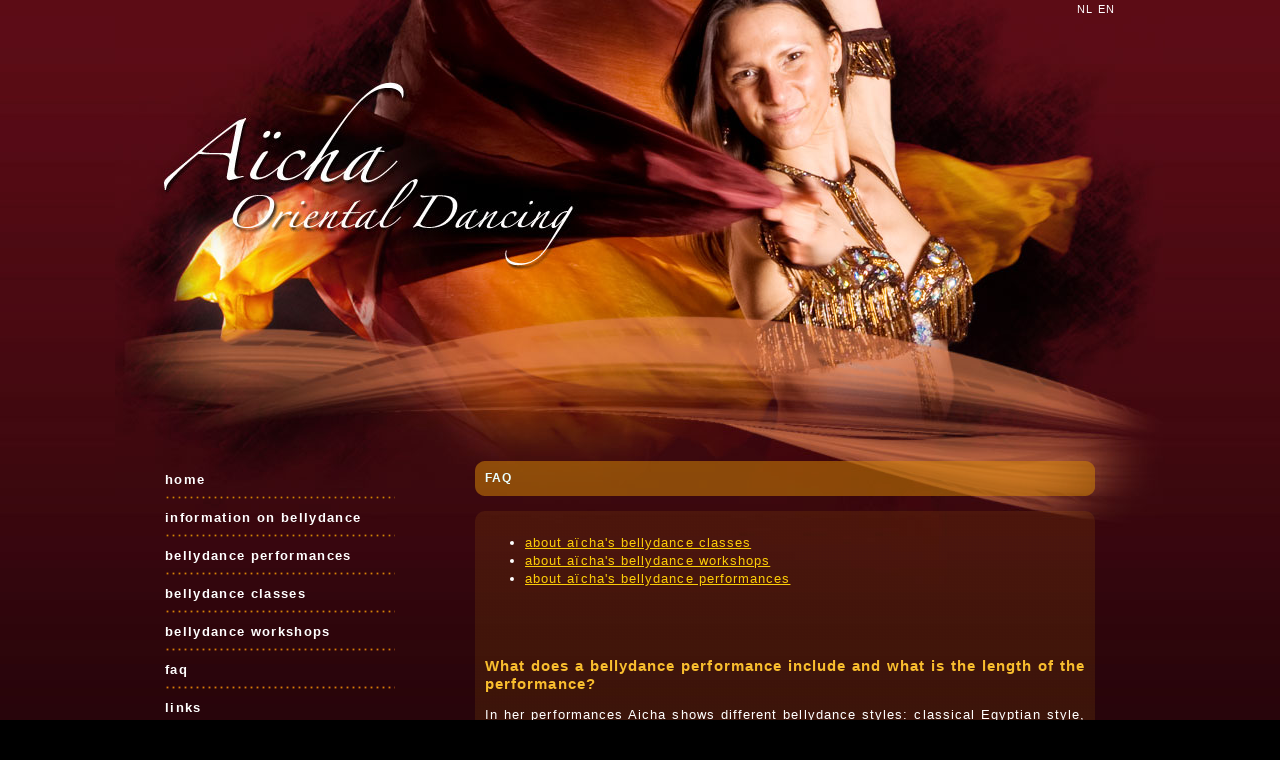

--- FILE ---
content_type: text/html; charset=utf-8
request_url: http://oriental-dancing.be/en/15-veelgestelde-vragen-over-buikdansen/20-bellydance-performances.html
body_size: 2320
content:
<!DOCTYPE html PUBLIC "-//W3C//DTD XHTML 1.0 Transitional//EN" "http://www.w3.org/TR/xhtml1/DTD/xhtml1-transitional.dtd">
<html xmlns="http://www.w3.org/1999/xhtml" xml:lang="en" lang="en" dir="ltr">
  <head>
    <title>bellydance performances</title>
    <meta http-equiv="Content-Type" content="text/html; charset=UTF-8" />
<meta http-equiv="Content-Language" content="en" />
<meta http-equiv="Language" content="en" />
<meta name="keywords" content="buikdans, buikdanseres, buikdansen, optreden, optredens, boeken" />
<meta name="description" content="buikdansoptredens van buikdanseres aicha" />
<meta name="rating" content="general" />
<meta name="robots" content="index, follow" />
<meta name="revisit-after" content="1 week" />
<meta name="author" content="www.decawebservices.be" />
<meta name="publisher" content="www.decawebservices.be" />
<meta name="verify-v1" content="6jtOfbImgaBYsJsb6v4aa7c3TahJzRSR9H0osfs47DI" />
<meta name="google-site-verification" content="6jtOfbImgaBYsJsb6v4aa7c3TahJzRSR9H0osfs47DI" />
    <base href="http://oriental-dancing.be" />
        <link rel="Alternate" href="/site/index.xml" title="RSS" type="application/rss+xml" />
    <link href="/stylesheets/bundles/theme-aicha/site,scaffold.css" media="screen" rel="stylesheet" type="text/css" />
        <script src="/javascripts/bundles/jquery,jquery-ui,jquery-easing,jquery-swfobject,facebox,jrails,application,activity.js" type="text/javascript"></script>

  </head>
  <body class="site">
    <div class="distance"></div>
    <div class="site category-15 children">
      <div class="locale"><a href="/nl/">nl</a>
<a href="/en/">en</a></div>
      <div class="header"></div>
      <div class="container">
        <div class="navigation"><ul><li class="first"><a href="/en/1-belly-dance-aicha.html" title="buikdansen, buikdanseres, aicha, dansen, kortrijk, harelbeke, waregem"><span>home</span></a></li><li><a href="/en/2-information-on-bellydance.html" title="buikdans, buikdansen, buikdanseres, orientaalse dans, dansen, oosterse dans"><span>information on bellydance</span></a></li><li><a href="/en/14-bellydance-performances.html" title="bellydance, performances"><span>bellydance performances</span></a></li><li><a href="/en/3-buikdans-lessen.html" title="buikdans, buikdanseres, lessen, leren"><span>bellydance classes</span></a></li><li><a href="/en/4-buikdans-workshops.html" title="buikdans, buikdansen, workshops"><span>bellydance workshops</span></a></li><li><a href="/en/15-veelgestelde-vragen-over-buikdansen.html" title="buikdans, buikdansen, veelgestelde vragen, informatie, inichtingen, vragen"><span>faq</span></a></li><li><a href="/en/5-links-over-buikdansen.html" title="buikdans, buikdansen, links"><span>links</span></a></li><li class="last"><a href="/en/28-foto-s.html" title="foto's"><span>foto's</span></a></li></ul></div>        <div id="content"><div class="category">
<h1 class="active">faq</h1><h2 class="active">about aïcha's bellydance performances</h2>
<ul class="navigation"><li class="first"><a href="/en/15-veelgestelde-vragen-over-buikdansen/18-buikdanslessen.html" title="buikdans, buikdansen, buikdanslessen, lessen, leren, opleiding"><span>about aïcha's bellydance classes</span></a></li><li><a href="/en/15-veelgestelde-vragen-over-buikdansen/19-buikdans-workshops.html" title="buikdans, buikdansen, buikdanseres, workshop, workshops"><span>about aïcha's bellydance workshops</span></a></li><li class="last"><a href="/en/15-veelgestelde-vragen-over-buikdansen/20-bellydance-performances.html" class="active" title="buikdans, buikdanseres, buikdansen, optreden, optredens, boeken"><span>about aïcha's bellydance performances</span></a></li></ul>
<div class="description"><h2>What does a bellydance performance include and what is the length of the performance?</h2><p>In her performances Aicha shows different bellydance styles: classical Egyptian style, veil dance, drum solo, etc... Aicha aims to make your party unforgettable with a tasteful and artistic dance show. A standard performance has either one act of 15 minutes or two acts of approximately 12 minutes with in between a break of maximum one hour. During the break there will be a change of costume. The costumes are beautiful hand-made, professional and very stylish.&nbsp;</p><h2>What does A&iuml;cha need for a succesful performance?</h2><p>- A dressing room</p><p>- At least 15 m&sup2; free dancing space. Please make sure that the floor is clean and safe to dance on bare footed.&nbsp;</p><p>- A good music installation. If so wanted, A&iuml;cha can bring her own professional music installation without extra charge.&nbsp;</p><h2>Who takes care of the music during the performance?</h2><p>A&iuml;cha will be accompanied by her partner who takes care of the presentation of the show and the music.&nbsp;</p><h2>Does A&iuml;cha dance with the public?</h2><p>It is true that most people prefer to just enjoy the dance without fear to be picked out of the public and have to 'perform'. Therefore, A&iuml;cha only dances with the public on specific request of the host and only at the end of the show, to ensure the high quality of the peformance remains guaranteed.</p><h2>Where does A&iuml;cha perform?&nbsp;</h2><p>A&iuml;cha is based in Kortrijk (West-Flanders - Belgium), but of course it is possible to travel.&nbsp;</p><h2>How can I make a booking?</h2><p>Please contact A&iuml;cha for practical arrangements and pricing: info@oriental-dancing.be or 0479 462 431</p><p>&nbsp;</p><p>&nbsp;</p></div>
			</div></div>
      </div>
      <div class="footer-push"></div>
    </div>
    <div id="footer"><div><a href='http://www.decawebservices.be' target='_blank'>webdesign door decawebservices.be</a><div id="wait" style="display: none;"><img alt="Loader" border="0" src="/images/admin/loader.gif?1277152470" /></div></div></div>
   <script src="http://www.google-analytics.com/ga.js" type="text/javascript"></script>
    <script type="text/javascript">
    //<![CDATA[
    try {
var pageTracker = _gat._getTracker('UA-16570474-2');
pageTracker._trackPageview('/en/15-veelgestelde-vragen-over-buikdansen/20-bellydance-performances.html');
} catch(e) { }
    //]]>
    </script> </body>
</html>

--- FILE ---
content_type: text/css; charset=utf-8
request_url: http://oriental-dancing.be/stylesheets/bundles/theme-aicha/site,scaffold.css
body_size: 1481
content:
html, body, table, div, h1, a {font-family: Arial, Verdana, sans-serif}
html, body, table, div, a {font-size: 10pt; letter-spacing: 0.8pt; line-height: 14pt}
html, body {height: 100%; padding: 0; margin: 0}
html {background: #000 url(http://oriental-dancing.be/images/theme-aicha/gradient.jpg) repeat-x}
body {background: url(http://oriental-dancing.be/images/theme-aicha/background.jpg) no-repeat top center}
a {color: #fccc08}
strong {color: #ce5a32}
h2 {font-size: 11pt; color: #f9be2e; padding-top: 30px}
div.site.category-15 h2.active {display: none}
h3 {font-size: 10pt; color: #e08358; padding-top: 20px}
form {margin: 0; padding: 0; display: inline; float: left}
table {border: 0}
th {text-align: left}
h1, legend {color: #eaffff}
div.distance {display: none}
div.site, div.admin, div.mail {width: 950px; height: 100%; height: auto; min-height: 100%; margin: 0 auto; margin-bottom: -110px}
div.locale {height: 16px; float: right}
div.locale a, div.locale a:hover {height: 16px; color: #fffeff; text-decoration: none; text-transform: uppercase; font-size: 8pt}
div.header {width: 950px; height: 445px; float: left}
div.header * {display: none}
div.navigation {width: 310px; float: left}
div.container {width: 950px; min-height: 100%; float: left}
div#content {-moz-border-radius: 10px 10px; -webkit-border-radius: 10px 10px; background: url(http://oriental-dancing.be/images/theme-aicha/content.png); width: 600px; margin-top: 50px; padding: 0 10px 0 10px; min-height: 500px; float: left; text-align: justify; color:white}
div#content h1 {background: url(http://oriental-dancing.be/images/theme-aicha/heading.png) no-repeat; width: 610px; height: 50px; line-height: 35px; font-size: 12px; text-align: left; padding: 0 0 0 10px; margin: -50px 0 0 -10px; text-transform: uppercase}
div#content div.description img {padding: 10px}
div#content ul.navigation {padding-top: 10px; padding-bottom: 25px}
div#content iframe.google {width: 600px; height: 600px}
div.footer-push {height: 110px; clear: both}
div#footer {width: 950px; padding-top: 10px; height: 100px; margin: 0 auto; color: #fff}
div#footer a {color: #734e2c; font-size: 8pt; text-decoration: none; float: right; padding-right: 20px}
div#footer a:hover {color: #b27a49; text-decoration: underline}
div#wait {float: right}
div.navigation ul {width: 240px; height: 38px; padding-right: 80px; float: left; list-style-type: none; list-style: none; margin: 0; padding: 0}
div.navigation ul li {background: url(http://oriental-dancing.be/images/theme-aicha/seperator.gif) repeat-x bottom; width: 230px; height: 38px; text-align: left; padding-left: 0px; display: inline; float: left}
div.navigation ul li.last {background: none}
div.navigation ul li a {width: 230px; height: 38px; line-height: 38px; font-weight: bold; text-transform: lowercase; text-decoration: none; display: block; color: #fff; letter-spacing: 1.0pt}
div.navigation ul li a:hover {width: 230px; height: 38px; line-height: 38px; font-weight: bold; text-transform: lowercase; display: block; color: #c46e24}
div.attachment {margin: 5px; text-align: center; float: left; padding-bottom: 20px; width: 130px}
.attachment div {border: 1px solid #e3e3e3; text-align: center; margin: 5px 0 5px 0; padding: 5px; clear: both; filter:alpha(opacity=70); -moz-opacity: 0.7; opacity: 0.7}
.attachment span.caption {font-size: 8pt; letter-spacing: normal; float: left ; color: #874917}
div.site div#contact, div.site div#newsletter {margin-bottom: 10px; margin-left: 12%; padding: 20px; width: 76%; display: inline; float: left}
blockquote#notice {background: #fff3ad; border: 1px solid #e45a49; width: 400px; cursor: default; color: #232323; font-size: smaller; margin: 10px auto 10px auto; opacity: 0.9; padding: 10px}
.fieldWithErrors {padding: 2px; background-color: red; display: inline; float: left}
#errorExplanation {width: 400px; border: 2px solid red; padding: 7px; padding-bottom: 12px; margin-bottom: 20px; background-color: #f0f0f0; text-align: left}
#errorExplanation h2 {text-align: left; font-weight: bold; padding: 5px 5px 5px 15px; font-size: 12px; margin: -7px; background-color: #c00; color: #fff}
#errorExplanation p {color: #333; margin-bottom: 0; padding: 5px}
#errorExplanation ul {margin: 1.12em 0 0 40px; display: block; float: left}
#errorExplanation li {list-style-type: square; color: #333; float: left; clear: both}
table tbody th {width: 30%; text-align: right; font-weight: bold; white-space: nowrap}